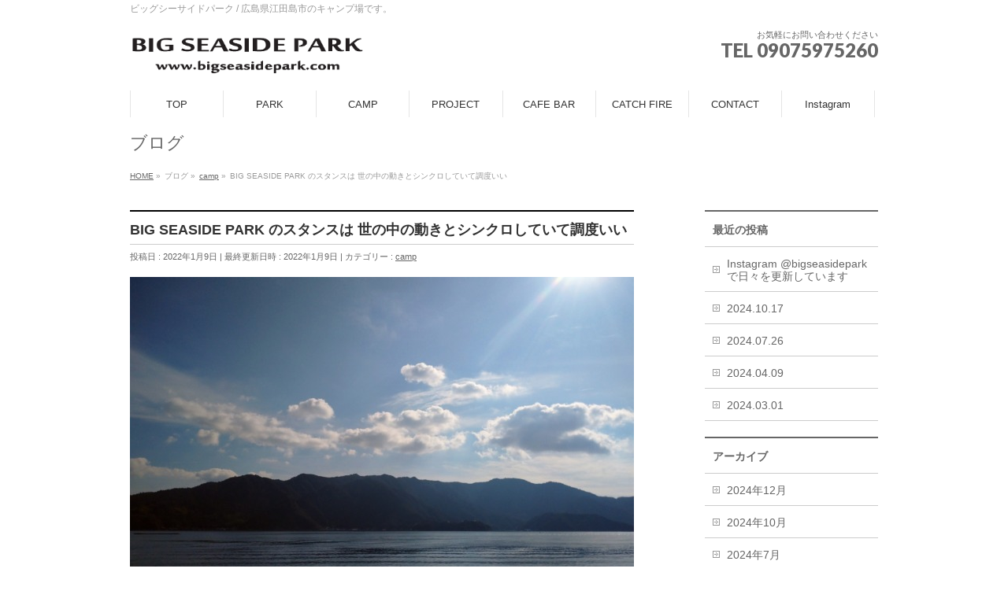

--- FILE ---
content_type: text/html; charset=UTF-8
request_url: https://www.bigseasidepark.com/2022/01/09/big-seaside-park-%E3%81%AE%E3%82%B9%E3%82%BF%E3%83%B3%E3%82%B9%E3%81%AF-%E4%B8%96%E3%81%AE%E4%B8%AD%E3%81%AE%E5%8B%95%E3%81%8D%E3%81%A8%E3%82%B7%E3%83%B3%E3%82%AF%E3%83%AD%E3%81%97%E3%81%A6%E3%81%84/
body_size: 15518
content:
<!DOCTYPE html>
<!--[if IE]>
<meta http-equiv="X-UA-Compatible" content="IE=Edge">
<![endif]-->
<html xmlns:fb="http://ogp.me/ns/fb#" lang="ja">
<head>
<meta charset="UTF-8" />
<link rel="start" href="https://www.bigseasidepark.com" title="HOME" />

<meta id="viewport" name="viewport" content="width=device-width, initial-scale=1">
<title>BIG SEASIDE PARK のスタンスは 世の中の動きとシンクロしていて調度いい | BIG SEASIDE PARK</title>
<!--[if lt IE 9]><script src="https://bigseasidepark.com/wp/wp-content/themes/biz-vektor/js/html5.js"></script><![endif]-->
<meta name='robots' content='max-image-preview:large' />
<link rel='dns-prefetch' href='//secure.gravatar.com' />
<link rel='dns-prefetch' href='//bigseasidepark.com' />
<link rel='dns-prefetch' href='//stats.wp.com' />
<link rel='dns-prefetch' href='//maxcdn.bootstrapcdn.com' />
<link rel='dns-prefetch' href='//fonts.googleapis.com' />
<link rel='dns-prefetch' href='//v0.wordpress.com' />
<link rel='dns-prefetch' href='//widgets.wp.com' />
<link rel="alternate" type="application/rss+xml" title="BIG SEASIDE PARK &raquo; フィード" href="https://www.bigseasidepark.com/feed/" />
<link rel="alternate" type="application/rss+xml" title="BIG SEASIDE PARK &raquo; コメントフィード" href="https://www.bigseasidepark.com/comments/feed/" />
<link rel="alternate" type="application/rss+xml" title="BIG SEASIDE PARK &raquo; BIG SEASIDE PARK のスタンスは 世の中の動きとシンクロしていて調度いい のコメントのフィード" href="https://www.bigseasidepark.com/2022/01/09/big-seaside-park-%e3%81%ae%e3%82%b9%e3%82%bf%e3%83%b3%e3%82%b9%e3%81%af-%e4%b8%96%e3%81%ae%e4%b8%ad%e3%81%ae%e5%8b%95%e3%81%8d%e3%81%a8%e3%82%b7%e3%83%b3%e3%82%af%e3%83%ad%e3%81%97%e3%81%a6%e3%81%84/feed/" />
<link rel="alternate" title="oEmbed (JSON)" type="application/json+oembed" href="https://www.bigseasidepark.com/wp-json/oembed/1.0/embed?url=https%3A%2F%2Fwww.bigseasidepark.com%2F2022%2F01%2F09%2Fbig-seaside-park-%25e3%2581%25ae%25e3%2582%25b9%25e3%2582%25bf%25e3%2583%25b3%25e3%2582%25b9%25e3%2581%25af-%25e4%25b8%2596%25e3%2581%25ae%25e4%25b8%25ad%25e3%2581%25ae%25e5%258b%2595%25e3%2581%258d%25e3%2581%25a8%25e3%2582%25b7%25e3%2583%25b3%25e3%2582%25af%25e3%2583%25ad%25e3%2581%2597%25e3%2581%25a6%25e3%2581%2584%2F" />
<link rel="alternate" title="oEmbed (XML)" type="text/xml+oembed" href="https://www.bigseasidepark.com/wp-json/oembed/1.0/embed?url=https%3A%2F%2Fwww.bigseasidepark.com%2F2022%2F01%2F09%2Fbig-seaside-park-%25e3%2581%25ae%25e3%2582%25b9%25e3%2582%25bf%25e3%2583%25b3%25e3%2582%25b9%25e3%2581%25af-%25e4%25b8%2596%25e3%2581%25ae%25e4%25b8%25ad%25e3%2581%25ae%25e5%258b%2595%25e3%2581%258d%25e3%2581%25a8%25e3%2582%25b7%25e3%2583%25b3%25e3%2582%25af%25e3%2583%25ad%25e3%2581%2597%25e3%2581%25a6%25e3%2581%2584%2F&#038;format=xml" />
<meta name="description" content="" />
<style type="text/css">.keyColorBG,.keyColorBGh:hover,.keyColor_bg,.keyColor_bg_hover:hover{background-color: #e90000;}.keyColorCl,.keyColorClh:hover,.keyColor_txt,.keyColor_txt_hover:hover{color: #e90000;}.keyColorBd,.keyColorBdh:hover,.keyColor_border,.keyColor_border_hover:hover{border-color: #e90000;}.color_keyBG,.color_keyBGh:hover,.color_key_bg,.color_key_bg_hover:hover{background-color: #e90000;}.color_keyCl,.color_keyClh:hover,.color_key_txt,.color_key_txt_hover:hover{color: #e90000;}.color_keyBd,.color_keyBdh:hover,.color_key_border,.color_key_border_hover:hover{border-color: #e90000;}</style>
<style id='wp-img-auto-sizes-contain-inline-css' type='text/css'>
img:is([sizes=auto i],[sizes^="auto," i]){contain-intrinsic-size:3000px 1500px}
/*# sourceURL=wp-img-auto-sizes-contain-inline-css */
</style>
<style id='wp-emoji-styles-inline-css' type='text/css'>

	img.wp-smiley, img.emoji {
		display: inline !important;
		border: none !important;
		box-shadow: none !important;
		height: 1em !important;
		width: 1em !important;
		margin: 0 0.07em !important;
		vertical-align: -0.1em !important;
		background: none !important;
		padding: 0 !important;
	}
/*# sourceURL=wp-emoji-styles-inline-css */
</style>
<style id='wp-block-library-inline-css' type='text/css'>
:root{--wp-block-synced-color:#7a00df;--wp-block-synced-color--rgb:122,0,223;--wp-bound-block-color:var(--wp-block-synced-color);--wp-editor-canvas-background:#ddd;--wp-admin-theme-color:#007cba;--wp-admin-theme-color--rgb:0,124,186;--wp-admin-theme-color-darker-10:#006ba1;--wp-admin-theme-color-darker-10--rgb:0,107,160.5;--wp-admin-theme-color-darker-20:#005a87;--wp-admin-theme-color-darker-20--rgb:0,90,135;--wp-admin-border-width-focus:2px}@media (min-resolution:192dpi){:root{--wp-admin-border-width-focus:1.5px}}.wp-element-button{cursor:pointer}:root .has-very-light-gray-background-color{background-color:#eee}:root .has-very-dark-gray-background-color{background-color:#313131}:root .has-very-light-gray-color{color:#eee}:root .has-very-dark-gray-color{color:#313131}:root .has-vivid-green-cyan-to-vivid-cyan-blue-gradient-background{background:linear-gradient(135deg,#00d084,#0693e3)}:root .has-purple-crush-gradient-background{background:linear-gradient(135deg,#34e2e4,#4721fb 50%,#ab1dfe)}:root .has-hazy-dawn-gradient-background{background:linear-gradient(135deg,#faaca8,#dad0ec)}:root .has-subdued-olive-gradient-background{background:linear-gradient(135deg,#fafae1,#67a671)}:root .has-atomic-cream-gradient-background{background:linear-gradient(135deg,#fdd79a,#004a59)}:root .has-nightshade-gradient-background{background:linear-gradient(135deg,#330968,#31cdcf)}:root .has-midnight-gradient-background{background:linear-gradient(135deg,#020381,#2874fc)}:root{--wp--preset--font-size--normal:16px;--wp--preset--font-size--huge:42px}.has-regular-font-size{font-size:1em}.has-larger-font-size{font-size:2.625em}.has-normal-font-size{font-size:var(--wp--preset--font-size--normal)}.has-huge-font-size{font-size:var(--wp--preset--font-size--huge)}.has-text-align-center{text-align:center}.has-text-align-left{text-align:left}.has-text-align-right{text-align:right}.has-fit-text{white-space:nowrap!important}#end-resizable-editor-section{display:none}.aligncenter{clear:both}.items-justified-left{justify-content:flex-start}.items-justified-center{justify-content:center}.items-justified-right{justify-content:flex-end}.items-justified-space-between{justify-content:space-between}.screen-reader-text{border:0;clip-path:inset(50%);height:1px;margin:-1px;overflow:hidden;padding:0;position:absolute;width:1px;word-wrap:normal!important}.screen-reader-text:focus{background-color:#ddd;clip-path:none;color:#444;display:block;font-size:1em;height:auto;left:5px;line-height:normal;padding:15px 23px 14px;text-decoration:none;top:5px;width:auto;z-index:100000}html :where(.has-border-color){border-style:solid}html :where([style*=border-top-color]){border-top-style:solid}html :where([style*=border-right-color]){border-right-style:solid}html :where([style*=border-bottom-color]){border-bottom-style:solid}html :where([style*=border-left-color]){border-left-style:solid}html :where([style*=border-width]){border-style:solid}html :where([style*=border-top-width]){border-top-style:solid}html :where([style*=border-right-width]){border-right-style:solid}html :where([style*=border-bottom-width]){border-bottom-style:solid}html :where([style*=border-left-width]){border-left-style:solid}html :where(img[class*=wp-image-]){height:auto;max-width:100%}:where(figure){margin:0 0 1em}html :where(.is-position-sticky){--wp-admin--admin-bar--position-offset:var(--wp-admin--admin-bar--height,0px)}@media screen and (max-width:600px){html :where(.is-position-sticky){--wp-admin--admin-bar--position-offset:0px}}
.has-text-align-justify{text-align:justify;}

/*# sourceURL=wp-block-library-inline-css */
</style><style id='wp-block-image-inline-css' type='text/css'>
.wp-block-image>a,.wp-block-image>figure>a{display:inline-block}.wp-block-image img{box-sizing:border-box;height:auto;max-width:100%;vertical-align:bottom}@media not (prefers-reduced-motion){.wp-block-image img.hide{visibility:hidden}.wp-block-image img.show{animation:show-content-image .4s}}.wp-block-image[style*=border-radius] img,.wp-block-image[style*=border-radius]>a{border-radius:inherit}.wp-block-image.has-custom-border img{box-sizing:border-box}.wp-block-image.aligncenter{text-align:center}.wp-block-image.alignfull>a,.wp-block-image.alignwide>a{width:100%}.wp-block-image.alignfull img,.wp-block-image.alignwide img{height:auto;width:100%}.wp-block-image .aligncenter,.wp-block-image .alignleft,.wp-block-image .alignright,.wp-block-image.aligncenter,.wp-block-image.alignleft,.wp-block-image.alignright{display:table}.wp-block-image .aligncenter>figcaption,.wp-block-image .alignleft>figcaption,.wp-block-image .alignright>figcaption,.wp-block-image.aligncenter>figcaption,.wp-block-image.alignleft>figcaption,.wp-block-image.alignright>figcaption{caption-side:bottom;display:table-caption}.wp-block-image .alignleft{float:left;margin:.5em 1em .5em 0}.wp-block-image .alignright{float:right;margin:.5em 0 .5em 1em}.wp-block-image .aligncenter{margin-left:auto;margin-right:auto}.wp-block-image :where(figcaption){margin-bottom:1em;margin-top:.5em}.wp-block-image.is-style-circle-mask img{border-radius:9999px}@supports ((-webkit-mask-image:none) or (mask-image:none)) or (-webkit-mask-image:none){.wp-block-image.is-style-circle-mask img{border-radius:0;-webkit-mask-image:url('data:image/svg+xml;utf8,<svg viewBox="0 0 100 100" xmlns="http://www.w3.org/2000/svg"><circle cx="50" cy="50" r="50"/></svg>');mask-image:url('data:image/svg+xml;utf8,<svg viewBox="0 0 100 100" xmlns="http://www.w3.org/2000/svg"><circle cx="50" cy="50" r="50"/></svg>');mask-mode:alpha;-webkit-mask-position:center;mask-position:center;-webkit-mask-repeat:no-repeat;mask-repeat:no-repeat;-webkit-mask-size:contain;mask-size:contain}}:root :where(.wp-block-image.is-style-rounded img,.wp-block-image .is-style-rounded img){border-radius:9999px}.wp-block-image figure{margin:0}.wp-lightbox-container{display:flex;flex-direction:column;position:relative}.wp-lightbox-container img{cursor:zoom-in}.wp-lightbox-container img:hover+button{opacity:1}.wp-lightbox-container button{align-items:center;backdrop-filter:blur(16px) saturate(180%);background-color:#5a5a5a40;border:none;border-radius:4px;cursor:zoom-in;display:flex;height:20px;justify-content:center;opacity:0;padding:0;position:absolute;right:16px;text-align:center;top:16px;width:20px;z-index:100}@media not (prefers-reduced-motion){.wp-lightbox-container button{transition:opacity .2s ease}}.wp-lightbox-container button:focus-visible{outline:3px auto #5a5a5a40;outline:3px auto -webkit-focus-ring-color;outline-offset:3px}.wp-lightbox-container button:hover{cursor:pointer;opacity:1}.wp-lightbox-container button:focus{opacity:1}.wp-lightbox-container button:focus,.wp-lightbox-container button:hover,.wp-lightbox-container button:not(:hover):not(:active):not(.has-background){background-color:#5a5a5a40;border:none}.wp-lightbox-overlay{box-sizing:border-box;cursor:zoom-out;height:100vh;left:0;overflow:hidden;position:fixed;top:0;visibility:hidden;width:100%;z-index:100000}.wp-lightbox-overlay .close-button{align-items:center;cursor:pointer;display:flex;justify-content:center;min-height:40px;min-width:40px;padding:0;position:absolute;right:calc(env(safe-area-inset-right) + 16px);top:calc(env(safe-area-inset-top) + 16px);z-index:5000000}.wp-lightbox-overlay .close-button:focus,.wp-lightbox-overlay .close-button:hover,.wp-lightbox-overlay .close-button:not(:hover):not(:active):not(.has-background){background:none;border:none}.wp-lightbox-overlay .lightbox-image-container{height:var(--wp--lightbox-container-height);left:50%;overflow:hidden;position:absolute;top:50%;transform:translate(-50%,-50%);transform-origin:top left;width:var(--wp--lightbox-container-width);z-index:9999999999}.wp-lightbox-overlay .wp-block-image{align-items:center;box-sizing:border-box;display:flex;height:100%;justify-content:center;margin:0;position:relative;transform-origin:0 0;width:100%;z-index:3000000}.wp-lightbox-overlay .wp-block-image img{height:var(--wp--lightbox-image-height);min-height:var(--wp--lightbox-image-height);min-width:var(--wp--lightbox-image-width);width:var(--wp--lightbox-image-width)}.wp-lightbox-overlay .wp-block-image figcaption{display:none}.wp-lightbox-overlay button{background:none;border:none}.wp-lightbox-overlay .scrim{background-color:#fff;height:100%;opacity:.9;position:absolute;width:100%;z-index:2000000}.wp-lightbox-overlay.active{visibility:visible}@media not (prefers-reduced-motion){.wp-lightbox-overlay.active{animation:turn-on-visibility .25s both}.wp-lightbox-overlay.active img{animation:turn-on-visibility .35s both}.wp-lightbox-overlay.show-closing-animation:not(.active){animation:turn-off-visibility .35s both}.wp-lightbox-overlay.show-closing-animation:not(.active) img{animation:turn-off-visibility .25s both}.wp-lightbox-overlay.zoom.active{animation:none;opacity:1;visibility:visible}.wp-lightbox-overlay.zoom.active .lightbox-image-container{animation:lightbox-zoom-in .4s}.wp-lightbox-overlay.zoom.active .lightbox-image-container img{animation:none}.wp-lightbox-overlay.zoom.active .scrim{animation:turn-on-visibility .4s forwards}.wp-lightbox-overlay.zoom.show-closing-animation:not(.active){animation:none}.wp-lightbox-overlay.zoom.show-closing-animation:not(.active) .lightbox-image-container{animation:lightbox-zoom-out .4s}.wp-lightbox-overlay.zoom.show-closing-animation:not(.active) .lightbox-image-container img{animation:none}.wp-lightbox-overlay.zoom.show-closing-animation:not(.active) .scrim{animation:turn-off-visibility .4s forwards}}@keyframes show-content-image{0%{visibility:hidden}99%{visibility:hidden}to{visibility:visible}}@keyframes turn-on-visibility{0%{opacity:0}to{opacity:1}}@keyframes turn-off-visibility{0%{opacity:1;visibility:visible}99%{opacity:0;visibility:visible}to{opacity:0;visibility:hidden}}@keyframes lightbox-zoom-in{0%{transform:translate(calc((-100vw + var(--wp--lightbox-scrollbar-width))/2 + var(--wp--lightbox-initial-left-position)),calc(-50vh + var(--wp--lightbox-initial-top-position))) scale(var(--wp--lightbox-scale))}to{transform:translate(-50%,-50%) scale(1)}}@keyframes lightbox-zoom-out{0%{transform:translate(-50%,-50%) scale(1);visibility:visible}99%{visibility:visible}to{transform:translate(calc((-100vw + var(--wp--lightbox-scrollbar-width))/2 + var(--wp--lightbox-initial-left-position)),calc(-50vh + var(--wp--lightbox-initial-top-position))) scale(var(--wp--lightbox-scale));visibility:hidden}}
/*# sourceURL=https://bigseasidepark.com/wp/wp-includes/blocks/image/style.min.css */
</style>
<style id='global-styles-inline-css' type='text/css'>
:root{--wp--preset--aspect-ratio--square: 1;--wp--preset--aspect-ratio--4-3: 4/3;--wp--preset--aspect-ratio--3-4: 3/4;--wp--preset--aspect-ratio--3-2: 3/2;--wp--preset--aspect-ratio--2-3: 2/3;--wp--preset--aspect-ratio--16-9: 16/9;--wp--preset--aspect-ratio--9-16: 9/16;--wp--preset--color--black: #000000;--wp--preset--color--cyan-bluish-gray: #abb8c3;--wp--preset--color--white: #ffffff;--wp--preset--color--pale-pink: #f78da7;--wp--preset--color--vivid-red: #cf2e2e;--wp--preset--color--luminous-vivid-orange: #ff6900;--wp--preset--color--luminous-vivid-amber: #fcb900;--wp--preset--color--light-green-cyan: #7bdcb5;--wp--preset--color--vivid-green-cyan: #00d084;--wp--preset--color--pale-cyan-blue: #8ed1fc;--wp--preset--color--vivid-cyan-blue: #0693e3;--wp--preset--color--vivid-purple: #9b51e0;--wp--preset--gradient--vivid-cyan-blue-to-vivid-purple: linear-gradient(135deg,rgb(6,147,227) 0%,rgb(155,81,224) 100%);--wp--preset--gradient--light-green-cyan-to-vivid-green-cyan: linear-gradient(135deg,rgb(122,220,180) 0%,rgb(0,208,130) 100%);--wp--preset--gradient--luminous-vivid-amber-to-luminous-vivid-orange: linear-gradient(135deg,rgb(252,185,0) 0%,rgb(255,105,0) 100%);--wp--preset--gradient--luminous-vivid-orange-to-vivid-red: linear-gradient(135deg,rgb(255,105,0) 0%,rgb(207,46,46) 100%);--wp--preset--gradient--very-light-gray-to-cyan-bluish-gray: linear-gradient(135deg,rgb(238,238,238) 0%,rgb(169,184,195) 100%);--wp--preset--gradient--cool-to-warm-spectrum: linear-gradient(135deg,rgb(74,234,220) 0%,rgb(151,120,209) 20%,rgb(207,42,186) 40%,rgb(238,44,130) 60%,rgb(251,105,98) 80%,rgb(254,248,76) 100%);--wp--preset--gradient--blush-light-purple: linear-gradient(135deg,rgb(255,206,236) 0%,rgb(152,150,240) 100%);--wp--preset--gradient--blush-bordeaux: linear-gradient(135deg,rgb(254,205,165) 0%,rgb(254,45,45) 50%,rgb(107,0,62) 100%);--wp--preset--gradient--luminous-dusk: linear-gradient(135deg,rgb(255,203,112) 0%,rgb(199,81,192) 50%,rgb(65,88,208) 100%);--wp--preset--gradient--pale-ocean: linear-gradient(135deg,rgb(255,245,203) 0%,rgb(182,227,212) 50%,rgb(51,167,181) 100%);--wp--preset--gradient--electric-grass: linear-gradient(135deg,rgb(202,248,128) 0%,rgb(113,206,126) 100%);--wp--preset--gradient--midnight: linear-gradient(135deg,rgb(2,3,129) 0%,rgb(40,116,252) 100%);--wp--preset--font-size--small: 13px;--wp--preset--font-size--medium: 20px;--wp--preset--font-size--large: 36px;--wp--preset--font-size--x-large: 42px;--wp--preset--spacing--20: 0.44rem;--wp--preset--spacing--30: 0.67rem;--wp--preset--spacing--40: 1rem;--wp--preset--spacing--50: 1.5rem;--wp--preset--spacing--60: 2.25rem;--wp--preset--spacing--70: 3.38rem;--wp--preset--spacing--80: 5.06rem;--wp--preset--shadow--natural: 6px 6px 9px rgba(0, 0, 0, 0.2);--wp--preset--shadow--deep: 12px 12px 50px rgba(0, 0, 0, 0.4);--wp--preset--shadow--sharp: 6px 6px 0px rgba(0, 0, 0, 0.2);--wp--preset--shadow--outlined: 6px 6px 0px -3px rgb(255, 255, 255), 6px 6px rgb(0, 0, 0);--wp--preset--shadow--crisp: 6px 6px 0px rgb(0, 0, 0);}:where(.is-layout-flex){gap: 0.5em;}:where(.is-layout-grid){gap: 0.5em;}body .is-layout-flex{display: flex;}.is-layout-flex{flex-wrap: wrap;align-items: center;}.is-layout-flex > :is(*, div){margin: 0;}body .is-layout-grid{display: grid;}.is-layout-grid > :is(*, div){margin: 0;}:where(.wp-block-columns.is-layout-flex){gap: 2em;}:where(.wp-block-columns.is-layout-grid){gap: 2em;}:where(.wp-block-post-template.is-layout-flex){gap: 1.25em;}:where(.wp-block-post-template.is-layout-grid){gap: 1.25em;}.has-black-color{color: var(--wp--preset--color--black) !important;}.has-cyan-bluish-gray-color{color: var(--wp--preset--color--cyan-bluish-gray) !important;}.has-white-color{color: var(--wp--preset--color--white) !important;}.has-pale-pink-color{color: var(--wp--preset--color--pale-pink) !important;}.has-vivid-red-color{color: var(--wp--preset--color--vivid-red) !important;}.has-luminous-vivid-orange-color{color: var(--wp--preset--color--luminous-vivid-orange) !important;}.has-luminous-vivid-amber-color{color: var(--wp--preset--color--luminous-vivid-amber) !important;}.has-light-green-cyan-color{color: var(--wp--preset--color--light-green-cyan) !important;}.has-vivid-green-cyan-color{color: var(--wp--preset--color--vivid-green-cyan) !important;}.has-pale-cyan-blue-color{color: var(--wp--preset--color--pale-cyan-blue) !important;}.has-vivid-cyan-blue-color{color: var(--wp--preset--color--vivid-cyan-blue) !important;}.has-vivid-purple-color{color: var(--wp--preset--color--vivid-purple) !important;}.has-black-background-color{background-color: var(--wp--preset--color--black) !important;}.has-cyan-bluish-gray-background-color{background-color: var(--wp--preset--color--cyan-bluish-gray) !important;}.has-white-background-color{background-color: var(--wp--preset--color--white) !important;}.has-pale-pink-background-color{background-color: var(--wp--preset--color--pale-pink) !important;}.has-vivid-red-background-color{background-color: var(--wp--preset--color--vivid-red) !important;}.has-luminous-vivid-orange-background-color{background-color: var(--wp--preset--color--luminous-vivid-orange) !important;}.has-luminous-vivid-amber-background-color{background-color: var(--wp--preset--color--luminous-vivid-amber) !important;}.has-light-green-cyan-background-color{background-color: var(--wp--preset--color--light-green-cyan) !important;}.has-vivid-green-cyan-background-color{background-color: var(--wp--preset--color--vivid-green-cyan) !important;}.has-pale-cyan-blue-background-color{background-color: var(--wp--preset--color--pale-cyan-blue) !important;}.has-vivid-cyan-blue-background-color{background-color: var(--wp--preset--color--vivid-cyan-blue) !important;}.has-vivid-purple-background-color{background-color: var(--wp--preset--color--vivid-purple) !important;}.has-black-border-color{border-color: var(--wp--preset--color--black) !important;}.has-cyan-bluish-gray-border-color{border-color: var(--wp--preset--color--cyan-bluish-gray) !important;}.has-white-border-color{border-color: var(--wp--preset--color--white) !important;}.has-pale-pink-border-color{border-color: var(--wp--preset--color--pale-pink) !important;}.has-vivid-red-border-color{border-color: var(--wp--preset--color--vivid-red) !important;}.has-luminous-vivid-orange-border-color{border-color: var(--wp--preset--color--luminous-vivid-orange) !important;}.has-luminous-vivid-amber-border-color{border-color: var(--wp--preset--color--luminous-vivid-amber) !important;}.has-light-green-cyan-border-color{border-color: var(--wp--preset--color--light-green-cyan) !important;}.has-vivid-green-cyan-border-color{border-color: var(--wp--preset--color--vivid-green-cyan) !important;}.has-pale-cyan-blue-border-color{border-color: var(--wp--preset--color--pale-cyan-blue) !important;}.has-vivid-cyan-blue-border-color{border-color: var(--wp--preset--color--vivid-cyan-blue) !important;}.has-vivid-purple-border-color{border-color: var(--wp--preset--color--vivid-purple) !important;}.has-vivid-cyan-blue-to-vivid-purple-gradient-background{background: var(--wp--preset--gradient--vivid-cyan-blue-to-vivid-purple) !important;}.has-light-green-cyan-to-vivid-green-cyan-gradient-background{background: var(--wp--preset--gradient--light-green-cyan-to-vivid-green-cyan) !important;}.has-luminous-vivid-amber-to-luminous-vivid-orange-gradient-background{background: var(--wp--preset--gradient--luminous-vivid-amber-to-luminous-vivid-orange) !important;}.has-luminous-vivid-orange-to-vivid-red-gradient-background{background: var(--wp--preset--gradient--luminous-vivid-orange-to-vivid-red) !important;}.has-very-light-gray-to-cyan-bluish-gray-gradient-background{background: var(--wp--preset--gradient--very-light-gray-to-cyan-bluish-gray) !important;}.has-cool-to-warm-spectrum-gradient-background{background: var(--wp--preset--gradient--cool-to-warm-spectrum) !important;}.has-blush-light-purple-gradient-background{background: var(--wp--preset--gradient--blush-light-purple) !important;}.has-blush-bordeaux-gradient-background{background: var(--wp--preset--gradient--blush-bordeaux) !important;}.has-luminous-dusk-gradient-background{background: var(--wp--preset--gradient--luminous-dusk) !important;}.has-pale-ocean-gradient-background{background: var(--wp--preset--gradient--pale-ocean) !important;}.has-electric-grass-gradient-background{background: var(--wp--preset--gradient--electric-grass) !important;}.has-midnight-gradient-background{background: var(--wp--preset--gradient--midnight) !important;}.has-small-font-size{font-size: var(--wp--preset--font-size--small) !important;}.has-medium-font-size{font-size: var(--wp--preset--font-size--medium) !important;}.has-large-font-size{font-size: var(--wp--preset--font-size--large) !important;}.has-x-large-font-size{font-size: var(--wp--preset--font-size--x-large) !important;}
/*# sourceURL=global-styles-inline-css */
</style>

<style id='classic-theme-styles-inline-css' type='text/css'>
/*! This file is auto-generated */
.wp-block-button__link{color:#fff;background-color:#32373c;border-radius:9999px;box-shadow:none;text-decoration:none;padding:calc(.667em + 2px) calc(1.333em + 2px);font-size:1.125em}.wp-block-file__button{background:#32373c;color:#fff;text-decoration:none}
/*# sourceURL=/wp-includes/css/classic-themes.min.css */
</style>
<link rel='stylesheet' id='Biz_Vektor_common_style-css' href='https://bigseasidepark.com/wp/wp-content/themes/biz-vektor/css/bizvektor_common_min.css?ver=1.9.14' type='text/css' media='all' />
<link rel='stylesheet' id='Biz_Vektor_Design_style-css' href='https://bigseasidepark.com/wp/wp-content/themes/biz-vektor/design_skins/plain/plain.css?ver=1.9.14' type='text/css' media='all' />
<link rel='stylesheet' id='Biz_Vektor_plugin_sns_style-css' href='https://bigseasidepark.com/wp/wp-content/themes/biz-vektor/plugins/sns/style_bizvektor_sns.css?ver=6.9' type='text/css' media='all' />
<link rel='stylesheet' id='Biz_Vektor_add_font_awesome-css' href='//maxcdn.bootstrapcdn.com/font-awesome/4.3.0/css/font-awesome.min.css?ver=6.9' type='text/css' media='all' />
<link rel='stylesheet' id='Biz_Vektor_add_web_fonts-css' href='//fonts.googleapis.com/css?family=Droid+Sans%3A700%7CLato%3A900%7CAnton&#038;ver=6.9' type='text/css' media='all' />
<link rel='stylesheet' id='open-sans-css' href='https://fonts.googleapis.com/css?family=Open+Sans%3A300italic%2C400italic%2C600italic%2C300%2C400%2C600&#038;subset=latin%2Clatin-ext&#038;display=fallback&#038;ver=6.9' type='text/css' media='all' />
<link rel='stylesheet' id='social-logos-css' href='https://bigseasidepark.com/wp/wp-content/plugins/jetpack/_inc/social-logos/social-logos.min.css?ver=12.2.2' type='text/css' media='all' />
<link rel='stylesheet' id='jetpack_css-css' href='https://bigseasidepark.com/wp/wp-content/plugins/jetpack/css/jetpack.css?ver=12.2.2' type='text/css' media='all' />
<link rel="https://api.w.org/" href="https://www.bigseasidepark.com/wp-json/" /><link rel="alternate" title="JSON" type="application/json" href="https://www.bigseasidepark.com/wp-json/wp/v2/posts/6254" /><link rel="EditURI" type="application/rsd+xml" title="RSD" href="https://bigseasidepark.com/wp/xmlrpc.php?rsd" />
<link rel="canonical" href="https://www.bigseasidepark.com/2022/01/09/big-seaside-park-%e3%81%ae%e3%82%b9%e3%82%bf%e3%83%b3%e3%82%b9%e3%81%af-%e4%b8%96%e3%81%ae%e4%b8%ad%e3%81%ae%e5%8b%95%e3%81%8d%e3%81%a8%e3%82%b7%e3%83%b3%e3%82%af%e3%83%ad%e3%81%97%e3%81%a6%e3%81%84/" />
<link rel='shortlink' href='https://wp.me/p9bUsN-1CS' />
	<style>img#wpstats{display:none}</style>
		<!-- [ BizVektor OGP ] -->
<meta property="og:site_name" content="BIG SEASIDE PARK" />
<meta property="og:url" content="https://www.bigseasidepark.com/2022/01/09/big-seaside-park-%e3%81%ae%e3%82%b9%e3%82%bf%e3%83%b3%e3%82%b9%e3%81%af-%e4%b8%96%e3%81%ae%e4%b8%ad%e3%81%ae%e5%8b%95%e3%81%8d%e3%81%a8%e3%82%b7%e3%83%b3%e3%82%af%e3%83%ad%e3%81%97%e3%81%a6%e3%81%84/" />
<meta property="fb:app_id" content="" />
<meta property="og:type" content="article" />
<meta property="og:title" content="BIG SEASIDE PARK のスタンスは 世の中の動きとシンクロしていて調度いい | BIG SEASIDE PARK" />
<meta property="og:description" content="      " />
<!-- [ /BizVektor OGP ] -->
<!--[if lte IE 8]>
<link rel="stylesheet" type="text/css" media="all" href="https://bigseasidepark.com/wp/wp-content/themes/biz-vektor/design_skins/plain/plain_oldie.css" />
<![endif]-->
<link rel="pingback" href="https://bigseasidepark.com/wp/xmlrpc.php" />
<style type="text/css" id="custom-background-css">
body.custom-background { background-color: #ffffff; }
</style>
	
<!-- Jetpack Open Graph Tags -->
<meta property="og:type" content="article" />
<meta property="og:title" content="BIG SEASIDE PARK のスタンスは 世の中の動きとシンクロしていて調度いい" />
<meta property="og:url" content="https://www.bigseasidepark.com/2022/01/09/big-seaside-park-%e3%81%ae%e3%82%b9%e3%82%bf%e3%83%b3%e3%82%b9%e3%81%af-%e4%b8%96%e3%81%ae%e4%b8%ad%e3%81%ae%e5%8b%95%e3%81%8d%e3%81%a8%e3%82%b7%e3%83%b3%e3%82%af%e3%83%ad%e3%81%97%e3%81%a6%e3%81%84/" />
<meta property="og:description" content="詳しくは投稿をご覧ください。" />
<meta property="article:published_time" content="2022-01-09T10:25:07+00:00" />
<meta property="article:modified_time" content="2022-01-09T10:25:07+00:00" />
<meta property="og:site_name" content="BIG SEASIDE PARK" />
<meta property="og:image" content="https://bigseasidepark.com/wp/wp-content/uploads/2022/01/20220109_192140.jpg" />
<meta property="og:image:width" content="640" />
<meta property="og:image:height" content="480" />
<meta property="og:image:alt" content="" />
<meta property="og:locale" content="ja_JP" />
<meta name="twitter:creator" content="@bigseasidepark" />
<meta name="twitter:text:title" content="BIG SEASIDE PARK のスタンスは 世の中の動きとシンクロしていて調度いい" />
<meta name="twitter:image" content="https://bigseasidepark.com/wp/wp-content/uploads/2022/01/20220109_192140.jpg?w=640" />
<meta name="twitter:card" content="summary_large_image" />
<meta name="twitter:description" content="@bigseasidepark の投稿。" />

<!-- End Jetpack Open Graph Tags -->
<style type="text/css">
/*-------------------------------------------*/
/*	menu divide
/*-------------------------------------------*/
@media (min-width: 970px) {
#gMenu.itemClose .menu, #gMenu.itemOpen .menu { display: -webkit-flex; display: flex; }
#gMenu .menu > li { width:100%; }
}
</style>
<style type="text/css">
/*-------------------------------------------*/
/*	font
/*-------------------------------------------*/
h1,h2,h3,h4,h4,h5,h6,#header #site-title,#pageTitBnr #pageTitInner #pageTit,#content .leadTxt,#sideTower .localHead {font-family: "ヒラギノ角ゴ Pro W3","Hiragino Kaku Gothic Pro","メイリオ",Meiryo,Osaka,"ＭＳ Ｐゴシック","MS PGothic",sans-serif; }
#pageTitBnr #pageTitInner #pageTit { font-weight:lighter; }
#gMenu .menu li a strong {font-family: "ヒラギノ角ゴ Pro W3","Hiragino Kaku Gothic Pro","メイリオ",Meiryo,Osaka,"ＭＳ Ｐゴシック","MS PGothic",sans-serif; }
</style>
<link rel="stylesheet" href="https://bigseasidepark.com/wp/wp-content/themes/biz-vektor/style.css" type="text/css" media="all" />
</head>

<body class="wp-singular post-template-default single single-post postid-6254 single-format-standard custom-background wp-theme-biz-vektor two-column right-sidebar">

<div id="fb-root"></div>

<div id="wrap">

<!--[if lte IE 8]>
<div id="eradi_ie_box">
<div class="alert_title">ご利用の <span style="font-weight: bold;">Internet Exproler</span> は古すぎます。</div>
<p>あなたがご利用の Internet Explorer はすでにサポートが終了しているため、正しい表示・動作を保証しておりません。<br />
古い Internet Exproler はセキュリティーの観点からも、<a href="https://www.microsoft.com/ja-jp/windows/lifecycle/iesupport/" target="_blank" >新しいブラウザに移行する事が強く推奨されています。</a><br />
<a href="http://windows.microsoft.com/ja-jp/internet-explorer/" target="_blank" >最新のInternet Exproler</a> や <a href="https://www.microsoft.com/ja-jp/windows/microsoft-edge" target="_blank" >Edge</a> を利用するか、<a href="https://www.google.co.jp/chrome/browser/index.html" target="_blank">Chrome</a> や <a href="https://www.mozilla.org/ja/firefox/new/" target="_blank">Firefox</a> など、より早くて快適なブラウザをご利用ください。</p>
</div>
<![endif]-->

<!-- [ #headerTop ] -->
<div id="headerTop">
<div class="innerBox">
<div id="site-description">ビッグシーサイドパーク / 広島県江田島市のキャンプ場です。</div>
</div>
</div><!-- [ /#headerTop ] -->

<!-- [ #header ] -->
<div id="header">
<div id="headerInner" class="innerBox">
<!-- [ #headLogo ] -->
<div id="site-title">
<a href="https://www.bigseasidepark.com/" title="BIG SEASIDE PARK" rel="home">
<img src="http://www.bigseasidepark.com/wp/wp-content/uploads/2017/09/logo-1-e1505626972115.png" alt="BIG SEASIDE PARK" /></a>
</div>
<!-- [ /#headLogo ] -->

<!-- [ #headContact ] -->
<div id="headContact" class="itemClose" onclick="showHide('headContact');"><div id="headContactInner">
<div id="headContactTxt">お気軽にお問い合わせください</div>
<div id="headContactTel">TEL 09075975260</div>
</div></div><!-- [ /#headContact ] -->

</div>
<!-- #headerInner -->
</div>
<!-- [ /#header ] -->


<!-- [ #gMenu ] -->
<div id="gMenu" class="itemClose">
<div id="gMenuInner" class="innerBox">
<h3 class="assistive-text" onclick="showHide('gMenu');"><span>MENU</span></h3>
<div class="skip-link screen-reader-text">
	<a href="#content" title="メニューを飛ばす">メニューを飛ばす</a>
</div>
<div class="menu-big-seaside-park-container"><ul id="menu-big-seaside-park" class="menu"><li id="menu-item-22" class="menu-item menu-item-type-post_type menu-item-object-page menu-item-home"><a href="https://www.bigseasidepark.com/"><strong>TOP</strong></a></li>
<li id="menu-item-48" class="menu-item menu-item-type-post_type menu-item-object-page"><a href="https://www.bigseasidepark.com/park/"><strong>PARK</strong></a></li>
<li id="menu-item-47" class="menu-item menu-item-type-post_type menu-item-object-page"><a href="https://www.bigseasidepark.com/camp/"><strong>CAMP</strong></a></li>
<li id="menu-item-4081" class="menu-item menu-item-type-post_type menu-item-object-page"><a href="https://www.bigseasidepark.com/colonyproject/"><strong>PROJECT</strong></a></li>
<li id="menu-item-45" class="menu-item menu-item-type-post_type menu-item-object-page"><a href="https://www.bigseasidepark.com/cafebar/"><strong>CAFE BAR</strong></a></li>
<li id="menu-item-2214" class="menu-item menu-item-type-post_type menu-item-object-page"><a href="https://www.bigseasidepark.com/catchfire/"><strong>CATCH FIRE</strong></a></li>
<li id="menu-item-44" class="menu-item menu-item-type-post_type menu-item-object-page"><a href="https://www.bigseasidepark.com/contact/"><strong>CONTACT</strong></a></li>
<li id="menu-item-50" class="menu-item menu-item-type-custom menu-item-object-custom"><a href="https://www.instagram.com/bigseasidepark/"><strong>Instagram</strong></a></li>
</ul></div>
</div><!-- [ /#gMenuInner ] -->
</div>
<!-- [ /#gMenu ] -->


<div id="pageTitBnr">
<div class="innerBox">
<div id="pageTitInner">
<div id="pageTit">
ブログ</div>
</div><!-- [ /#pageTitInner ] -->
</div>
</div><!-- [ /#pageTitBnr ] -->
<!-- [ #panList ] -->
<div id="panList">
<div id="panListInner" class="innerBox">
<ul><li id="panHome"><a href="https://www.bigseasidepark.com"><span>HOME</span></a> &raquo; </li><li itemscope itemtype="http://data-vocabulary.org/Breadcrumb"><span itemprop="title">ブログ</span> &raquo; </li><li itemscope itemtype="http://data-vocabulary.org/Breadcrumb"><a href="https://www.bigseasidepark.com/category/camp/" itemprop="url"><span itemprop="title">camp</span></a> &raquo; </li><li><span>BIG SEASIDE PARK のスタンスは 世の中の動きとシンクロしていて調度いい</span></li></ul></div>
</div>
<!-- [ /#panList ] -->

<div id="main">
<!-- [ #container ] -->
<div id="container" class="innerBox">
	<!-- [ #content ] -->
	<div id="content" class="content">

<!-- [ #post- ] -->
<div id="post-6254" class="post-6254 post type-post status-publish format-standard hentry category-camp">
		<h1 class="entryPostTitle entry-title">BIG SEASIDE PARK のスタンスは 世の中の動きとシンクロしていて調度いい</h1>
	<div class="entry-meta">
<span class="published">投稿日 : 2022年1月9日</span>
<span class="updated entry-meta-items">最終更新日時 : 2022年1月9日</span>
<span class="vcard author entry-meta-items">投稿者 : <span class="fn">yoji dekai</span></span>
<span class="tags entry-meta-items">カテゴリー :  <a href="https://www.bigseasidepark.com/category/camp/" rel="tag">camp</a></span>
</div>
<!-- .entry-meta -->	<div class="entry-content post-content">
		
<figure class="wp-block-image size-large"><img fetchpriority="high" decoding="async" width="640" height="480" src="https://www.bigseasidepark.com/wp/wp-content/uploads/2022/01/20220109_192140.jpg" alt="" class="wp-image-6252" srcset="https://bigseasidepark.com/wp/wp-content/uploads/2022/01/20220109_192140.jpg 640w, https://bigseasidepark.com/wp/wp-content/uploads/2022/01/20220109_192140-300x225.jpg 300w" sizes="(max-width: 640px) 100vw, 640px" /></figure>



<figure class="wp-block-image"><img decoding="async" width="640" height="480" src="https://www.bigseasidepark.com/wp/wp-content/uploads/2022/01/DSC_4179.jpg" alt="" class="wp-image-6253" srcset="https://bigseasidepark.com/wp/wp-content/uploads/2022/01/DSC_4179.jpg 640w, https://bigseasidepark.com/wp/wp-content/uploads/2022/01/DSC_4179-300x225.jpg 300w" sizes="(max-width: 640px) 100vw, 640px" /></figure>
<div class="sharedaddy sd-sharing-enabled"><div class="robots-nocontent sd-block sd-social sd-social-official sd-sharing"><h3 class="sd-title">共有:</h3><div class="sd-content"><ul><li class="share-facebook"><div class="fb-share-button" data-href="https://www.bigseasidepark.com/2022/01/09/big-seaside-park-%e3%81%ae%e3%82%b9%e3%82%bf%e3%83%b3%e3%82%b9%e3%81%af-%e4%b8%96%e3%81%ae%e4%b8%ad%e3%81%ae%e5%8b%95%e3%81%8d%e3%81%a8%e3%82%b7%e3%83%b3%e3%82%af%e3%83%ad%e3%81%97%e3%81%a6%e3%81%84/" data-layout="button_count"></div></li><li class="share-linkedin"><div class="linkedin_button"><script type="in/share" data-url="https://www.bigseasidepark.com/2022/01/09/big-seaside-park-%e3%81%ae%e3%82%b9%e3%82%bf%e3%83%b3%e3%82%b9%e3%81%af-%e4%b8%96%e3%81%ae%e4%b8%ad%e3%81%ae%e5%8b%95%e3%81%8d%e3%81%a8%e3%82%b7%e3%83%b3%e3%82%af%e3%83%ad%e3%81%97%e3%81%a6%e3%81%84/" data-counter="right"></script></div></li><li class="share-twitter"><a href="https://twitter.com/share" class="twitter-share-button" data-url="https://www.bigseasidepark.com/2022/01/09/big-seaside-park-%e3%81%ae%e3%82%b9%e3%82%bf%e3%83%b3%e3%82%b9%e3%81%af-%e4%b8%96%e3%81%ae%e4%b8%ad%e3%81%ae%e5%8b%95%e3%81%8d%e3%81%a8%e3%82%b7%e3%83%b3%e3%82%af%e3%83%ad%e3%81%97%e3%81%a6%e3%81%84/" data-text="BIG SEASIDE PARK のスタンスは 世の中の動きとシンクロしていて調度いい" data-via="bigseasidepark" >Tweet</a></li><li class="share-tumblr"><a class="tumblr-share-button" target="_blank" href="https://www.tumblr.com/share" data-title="BIG SEASIDE PARK のスタンスは 世の中の動きとシンクロしていて調度いい" data-content="https://www.bigseasidepark.com/2022/01/09/big-seaside-park-%e3%81%ae%e3%82%b9%e3%82%bf%e3%83%b3%e3%82%b9%e3%81%af-%e4%b8%96%e3%81%ae%e4%b8%ad%e3%81%ae%e5%8b%95%e3%81%8d%e3%81%a8%e3%82%b7%e3%83%b3%e3%82%af%e3%83%ad%e3%81%97%e3%81%a6%e3%81%84/" title="Tumblr で共有">Tumblr で共有</a></li><li class="share-end"></li></ul></div></div></div>		
		<div class="entry-utility">
					</div>
		<!-- .entry-utility -->
	</div><!-- .entry-content -->



<div id="nav-below" class="navigation">
	<div class="nav-previous"><a href="https://www.bigseasidepark.com/2022/01/07/%e5%b9%b3%e6%97%a5%e3%82%ad%e3%83%a3%e3%83%b3%e3%83%97-39/" rel="prev"><span class="meta-nav">&larr;</span> 平日キャンプ</a></div>
	<div class="nav-next"><a href="https://www.bigseasidepark.com/2022/01/15/%e5%b9%b3%e6%97%a5%e3%82%ad%e3%83%a3%e3%83%b3%e3%83%97%e7%8f%be%e5%9c%a8-%e5%b9%b3%e6%97%a5%e3%81%ae%e5%8f%97%e3%81%91%e5%85%a5%e3%82%8c%e3%81%af%e3%83%aa%e3%83%94%e3%83%bc%e3%82%bf%e3%83%bc%e3%81%ae/" rel="next">平日キャンプ<br>現在 平日の受け入れはリピーターのみの対応とさせて頂いています <span class="meta-nav">&rarr;</span></a></div>
</div><!-- #nav-below -->
</div>
<!-- [ /#post- ] -->


<div id="comments">




	<div id="respond" class="comment-respond">
		<h3 id="reply-title" class="comment-reply-title">コメントを残す <small><a rel="nofollow" id="cancel-comment-reply-link" href="/2022/01/09/big-seaside-park-%E3%81%AE%E3%82%B9%E3%82%BF%E3%83%B3%E3%82%B9%E3%81%AF-%E4%B8%96%E3%81%AE%E4%B8%AD%E3%81%AE%E5%8B%95%E3%81%8D%E3%81%A8%E3%82%B7%E3%83%B3%E3%82%AF%E3%83%AD%E3%81%97%E3%81%A6%E3%81%84/#respond" style="display:none;">コメントをキャンセル</a></small></h3><form action="https://bigseasidepark.com/wp/wp-comments-post.php" method="post" id="commentform" class="comment-form"><p class="comment-notes"><span id="email-notes">メールアドレスが公開されることはありません。</span> <span class="required-field-message"><span class="required">※</span> が付いている欄は必須項目です</span></p><p class="comment-form-comment"><label for="comment">コメント <span class="required">※</span></label> <textarea id="comment" name="comment" cols="45" rows="8" maxlength="65525" required="required"></textarea></p><p class="comment-form-author"><label for="author">名前 <span class="required">※</span></label> <input id="author" name="author" type="text" value="" size="30" maxlength="245" autocomplete="name" required="required" /></p>
<p class="comment-form-email"><label for="email">メール <span class="required">※</span></label> <input id="email" name="email" type="text" value="" size="30" maxlength="100" aria-describedby="email-notes" autocomplete="email" required="required" /></p>
<p class="comment-form-url"><label for="url">サイト</label> <input id="url" name="url" type="text" value="" size="30" maxlength="200" autocomplete="url" /></p>
<p class="comment-form-cookies-consent"><input id="wp-comment-cookies-consent" name="wp-comment-cookies-consent" type="checkbox" value="yes" /> <label for="wp-comment-cookies-consent">次回のコメントで使用するためブラウザーに自分の名前、メールアドレス、サイトを保存する。</label></p>
<p class="comment-subscription-form"><input type="checkbox" name="subscribe_comments" id="subscribe_comments" value="subscribe" style="width: auto; -moz-appearance: checkbox; -webkit-appearance: checkbox;" /> <label class="subscribe-label" id="subscribe-label" for="subscribe_comments">新しいコメントをメールで通知</label></p><p class="comment-subscription-form"><input type="checkbox" name="subscribe_blog" id="subscribe_blog" value="subscribe" style="width: auto; -moz-appearance: checkbox; -webkit-appearance: checkbox;" /> <label class="subscribe-label" id="subscribe-blog-label" for="subscribe_blog">新しい投稿をメールで受け取る</label></p><p class="form-submit"><input name="submit" type="submit" id="submit" class="submit" value="コメントを送信" /> <input type='hidden' name='comment_post_ID' value='6254' id='comment_post_ID' />
<input type='hidden' name='comment_parent' id='comment_parent' value='0' />
</p></form>	</div><!-- #respond -->
	
</div><!-- #comments -->



</div>
<!-- [ /#content ] -->

<!-- [ #sideTower ] -->
<div id="sideTower" class="sideTower">

		<div class="sideWidget widget widget_recent_entries" id="recent-posts-2">
		<h3 class="localHead">最近の投稿</h3>
		<ul>
											<li>
					<a href="https://www.bigseasidepark.com/2024/12/15/instagram-bigseasidepark-%e3%81%a7%e6%97%a5%e3%80%85%e3%82%92%e6%9b%b4%e6%96%b0%e3%81%97%e3%81%a6%e3%81%84%e3%81%be%e3%81%99/">Instagram  @bigseasidepark で日々を更新しています</a>
									</li>
											<li>
					<a href="https://www.bigseasidepark.com/2024/10/17/2024-10-17/">2024.10.17</a>
									</li>
											<li>
					<a href="https://www.bigseasidepark.com/2024/07/26/2024-07-26/">2024.07.26</a>
									</li>
											<li>
					<a href="https://www.bigseasidepark.com/2024/04/09/2024-04-09/">2024.04.09</a>
									</li>
											<li>
					<a href="https://www.bigseasidepark.com/2024/03/01/2024-03-01/">2024.03.01</a>
									</li>
					</ul>

		</div><div class="sideWidget widget widget_archive" id="archives-2"><h3 class="localHead">アーカイブ</h3>
			<ul>
					<li><a href='https://www.bigseasidepark.com/2024/12/?post_type=post'>2024年12月</a></li>
	<li><a href='https://www.bigseasidepark.com/2024/10/?post_type=post'>2024年10月</a></li>
	<li><a href='https://www.bigseasidepark.com/2024/07/?post_type=post'>2024年7月</a></li>
	<li><a href='https://www.bigseasidepark.com/2024/04/?post_type=post'>2024年4月</a></li>
	<li><a href='https://www.bigseasidepark.com/2024/03/?post_type=post'>2024年3月</a></li>
	<li><a href='https://www.bigseasidepark.com/2024/01/?post_type=post'>2024年1月</a></li>
	<li><a href='https://www.bigseasidepark.com/2023/12/?post_type=post'>2023年12月</a></li>
	<li><a href='https://www.bigseasidepark.com/2023/11/?post_type=post'>2023年11月</a></li>
	<li><a href='https://www.bigseasidepark.com/2023/10/?post_type=post'>2023年10月</a></li>
	<li><a href='https://www.bigseasidepark.com/2023/09/?post_type=post'>2023年9月</a></li>
	<li><a href='https://www.bigseasidepark.com/2023/08/?post_type=post'>2023年8月</a></li>
	<li><a href='https://www.bigseasidepark.com/2023/07/?post_type=post'>2023年7月</a></li>
	<li><a href='https://www.bigseasidepark.com/2023/06/?post_type=post'>2023年6月</a></li>
	<li><a href='https://www.bigseasidepark.com/2023/05/?post_type=post'>2023年5月</a></li>
	<li><a href='https://www.bigseasidepark.com/2023/04/?post_type=post'>2023年4月</a></li>
	<li><a href='https://www.bigseasidepark.com/2023/03/?post_type=post'>2023年3月</a></li>
	<li><a href='https://www.bigseasidepark.com/2023/02/?post_type=post'>2023年2月</a></li>
	<li><a href='https://www.bigseasidepark.com/2023/01/?post_type=post'>2023年1月</a></li>
	<li><a href='https://www.bigseasidepark.com/2022/12/?post_type=post'>2022年12月</a></li>
	<li><a href='https://www.bigseasidepark.com/2022/11/?post_type=post'>2022年11月</a></li>
	<li><a href='https://www.bigseasidepark.com/2022/10/?post_type=post'>2022年10月</a></li>
	<li><a href='https://www.bigseasidepark.com/2022/09/?post_type=post'>2022年9月</a></li>
	<li><a href='https://www.bigseasidepark.com/2022/08/?post_type=post'>2022年8月</a></li>
	<li><a href='https://www.bigseasidepark.com/2022/07/?post_type=post'>2022年7月</a></li>
	<li><a href='https://www.bigseasidepark.com/2022/06/?post_type=post'>2022年6月</a></li>
	<li><a href='https://www.bigseasidepark.com/2022/05/?post_type=post'>2022年5月</a></li>
	<li><a href='https://www.bigseasidepark.com/2022/04/?post_type=post'>2022年4月</a></li>
	<li><a href='https://www.bigseasidepark.com/2022/03/?post_type=post'>2022年3月</a></li>
	<li><a href='https://www.bigseasidepark.com/2022/02/?post_type=post'>2022年2月</a></li>
	<li><a href='https://www.bigseasidepark.com/2022/01/?post_type=post'>2022年1月</a></li>
	<li><a href='https://www.bigseasidepark.com/2021/12/?post_type=post'>2021年12月</a></li>
	<li><a href='https://www.bigseasidepark.com/2021/11/?post_type=post'>2021年11月</a></li>
	<li><a href='https://www.bigseasidepark.com/2021/10/?post_type=post'>2021年10月</a></li>
	<li><a href='https://www.bigseasidepark.com/2021/09/?post_type=post'>2021年9月</a></li>
	<li><a href='https://www.bigseasidepark.com/2021/08/?post_type=post'>2021年8月</a></li>
	<li><a href='https://www.bigseasidepark.com/2021/07/?post_type=post'>2021年7月</a></li>
	<li><a href='https://www.bigseasidepark.com/2021/06/?post_type=post'>2021年6月</a></li>
	<li><a href='https://www.bigseasidepark.com/2021/05/?post_type=post'>2021年5月</a></li>
	<li><a href='https://www.bigseasidepark.com/2021/04/?post_type=post'>2021年4月</a></li>
	<li><a href='https://www.bigseasidepark.com/2021/03/?post_type=post'>2021年3月</a></li>
	<li><a href='https://www.bigseasidepark.com/2021/02/?post_type=post'>2021年2月</a></li>
	<li><a href='https://www.bigseasidepark.com/2021/01/?post_type=post'>2021年1月</a></li>
	<li><a href='https://www.bigseasidepark.com/2020/12/?post_type=post'>2020年12月</a></li>
	<li><a href='https://www.bigseasidepark.com/2020/11/?post_type=post'>2020年11月</a></li>
	<li><a href='https://www.bigseasidepark.com/2020/10/?post_type=post'>2020年10月</a></li>
	<li><a href='https://www.bigseasidepark.com/2020/09/?post_type=post'>2020年9月</a></li>
	<li><a href='https://www.bigseasidepark.com/2020/08/?post_type=post'>2020年8月</a></li>
	<li><a href='https://www.bigseasidepark.com/2020/07/?post_type=post'>2020年7月</a></li>
	<li><a href='https://www.bigseasidepark.com/2020/06/?post_type=post'>2020年6月</a></li>
	<li><a href='https://www.bigseasidepark.com/2020/05/?post_type=post'>2020年5月</a></li>
	<li><a href='https://www.bigseasidepark.com/2020/04/?post_type=post'>2020年4月</a></li>
	<li><a href='https://www.bigseasidepark.com/2020/03/?post_type=post'>2020年3月</a></li>
	<li><a href='https://www.bigseasidepark.com/2020/02/?post_type=post'>2020年2月</a></li>
	<li><a href='https://www.bigseasidepark.com/2020/01/?post_type=post'>2020年1月</a></li>
	<li><a href='https://www.bigseasidepark.com/2019/12/?post_type=post'>2019年12月</a></li>
	<li><a href='https://www.bigseasidepark.com/2019/11/?post_type=post'>2019年11月</a></li>
	<li><a href='https://www.bigseasidepark.com/2019/10/?post_type=post'>2019年10月</a></li>
	<li><a href='https://www.bigseasidepark.com/2019/09/?post_type=post'>2019年9月</a></li>
	<li><a href='https://www.bigseasidepark.com/2019/08/?post_type=post'>2019年8月</a></li>
	<li><a href='https://www.bigseasidepark.com/2019/07/?post_type=post'>2019年7月</a></li>
	<li><a href='https://www.bigseasidepark.com/2019/06/?post_type=post'>2019年6月</a></li>
	<li><a href='https://www.bigseasidepark.com/2019/05/?post_type=post'>2019年5月</a></li>
	<li><a href='https://www.bigseasidepark.com/2019/04/?post_type=post'>2019年4月</a></li>
	<li><a href='https://www.bigseasidepark.com/2019/03/?post_type=post'>2019年3月</a></li>
	<li><a href='https://www.bigseasidepark.com/2019/02/?post_type=post'>2019年2月</a></li>
	<li><a href='https://www.bigseasidepark.com/2019/01/?post_type=post'>2019年1月</a></li>
	<li><a href='https://www.bigseasidepark.com/2018/12/?post_type=post'>2018年12月</a></li>
	<li><a href='https://www.bigseasidepark.com/2018/11/?post_type=post'>2018年11月</a></li>
	<li><a href='https://www.bigseasidepark.com/2018/10/?post_type=post'>2018年10月</a></li>
	<li><a href='https://www.bigseasidepark.com/2018/09/?post_type=post'>2018年9月</a></li>
	<li><a href='https://www.bigseasidepark.com/2018/08/?post_type=post'>2018年8月</a></li>
	<li><a href='https://www.bigseasidepark.com/2018/07/?post_type=post'>2018年7月</a></li>
	<li><a href='https://www.bigseasidepark.com/2018/06/?post_type=post'>2018年6月</a></li>
	<li><a href='https://www.bigseasidepark.com/2018/05/?post_type=post'>2018年5月</a></li>
	<li><a href='https://www.bigseasidepark.com/2018/04/?post_type=post'>2018年4月</a></li>
	<li><a href='https://www.bigseasidepark.com/2018/03/?post_type=post'>2018年3月</a></li>
	<li><a href='https://www.bigseasidepark.com/2018/02/?post_type=post'>2018年2月</a></li>
	<li><a href='https://www.bigseasidepark.com/2018/01/?post_type=post'>2018年1月</a></li>
	<li><a href='https://www.bigseasidepark.com/2017/12/?post_type=post'>2017年12月</a></li>
	<li><a href='https://www.bigseasidepark.com/2017/11/?post_type=post'>2017年11月</a></li>
	<li><a href='https://www.bigseasidepark.com/2017/10/?post_type=post'>2017年10月</a></li>
	<li><a href='https://www.bigseasidepark.com/2017/09/?post_type=post'>2017年9月</a></li>
			</ul>

			</div><div class="sideWidget widget widget_categories" id="categories-2"><h3 class="localHead">カテゴリー</h3>
			<ul>
					<li class="cat-item cat-item-14"><a href="https://www.bigseasidepark.com/category/bigseasidecafe/">bigseasidecafe</a>
</li>
	<li class="cat-item cat-item-16"><a href="https://www.bigseasidepark.com/category/bigseasidecamp/">bigseasidecamp</a>
</li>
	<li class="cat-item cat-item-13"><a href="https://www.bigseasidepark.com/category/bigseasidelife/">bigseasidelife</a>
</li>
	<li class="cat-item cat-item-17"><a href="https://www.bigseasidepark.com/category/camp/">camp</a>
</li>
	<li class="cat-item cat-item-5"><a href="https://www.bigseasidepark.com/category/%e3%82%a4%e3%83%99%e3%83%b3%e3%83%88/">イベント</a>
</li>
	<li class="cat-item cat-item-10"><a href="https://www.bigseasidepark.com/category/%e5%87%ba%e6%b5%b7%e3%81%ae%e3%81%8a%e3%81%98%e3%81%95%e3%81%be%e3%82%bb%e3%83%ac%e3%82%af%e3%83%88/">出海のおじさまセレクト</a>
</li>
	<li class="cat-item cat-item-43"><a href="https://www.bigseasidepark.com/category/%e6%84%8f%e8%ad%98%e4%bd%8e%e3%81%84%e7%b3%bb%e3%82%ad%e3%83%a3%e3%83%b3%e3%83%91%e3%83%bc%e6%92%b2%e6%bb%85/">意識低い系キャンパー撲滅</a>
</li>
	<li class="cat-item cat-item-45"><a href="https://www.bigseasidepark.com/category/%e6%97%a5%e5%b8%b8/">日常</a>
</li>
	<li class="cat-item cat-item-6"><a href="https://www.bigseasidepark.com/category/%e6%a5%ad%e5%8b%99%e9%80%a3%e7%b5%a1/">業務連絡</a>
</li>
			</ul>

			</div>	<div class="localSection sideWidget">
	<div class="localNaviBox">
	<h3 class="localHead">カテゴリー</h3>
	<ul class="localNavi">
		<li class="cat-item cat-item-14"><a href="https://www.bigseasidepark.com/category/bigseasidecafe/">bigseasidecafe</a>
</li>
	<li class="cat-item cat-item-16"><a href="https://www.bigseasidepark.com/category/bigseasidecamp/">bigseasidecamp</a>
</li>
	<li class="cat-item cat-item-13"><a href="https://www.bigseasidepark.com/category/bigseasidelife/">bigseasidelife</a>
</li>
	<li class="cat-item cat-item-17"><a href="https://www.bigseasidepark.com/category/camp/">camp</a>
</li>
	<li class="cat-item cat-item-5"><a href="https://www.bigseasidepark.com/category/%e3%82%a4%e3%83%99%e3%83%b3%e3%83%88/">イベント</a>
</li>
	<li class="cat-item cat-item-10"><a href="https://www.bigseasidepark.com/category/%e5%87%ba%e6%b5%b7%e3%81%ae%e3%81%8a%e3%81%98%e3%81%95%e3%81%be%e3%82%bb%e3%83%ac%e3%82%af%e3%83%88/">出海のおじさまセレクト</a>
</li>
	<li class="cat-item cat-item-43"><a href="https://www.bigseasidepark.com/category/%e6%84%8f%e8%ad%98%e4%bd%8e%e3%81%84%e7%b3%bb%e3%82%ad%e3%83%a3%e3%83%b3%e3%83%91%e3%83%bc%e6%92%b2%e6%bb%85/">意識低い系キャンパー撲滅</a>
</li>
	<li class="cat-item cat-item-45"><a href="https://www.bigseasidepark.com/category/%e6%97%a5%e5%b8%b8/">日常</a>
</li>
	<li class="cat-item cat-item-6"><a href="https://www.bigseasidepark.com/category/%e6%a5%ad%e5%8b%99%e9%80%a3%e7%b5%a1/">業務連絡</a>
</li>
 
	</ul>
	</div>
	</div>
	</div>
<!-- [ /#sideTower ] -->
</div>
<!-- [ /#container ] -->

</div><!-- #main -->

<div id="back-top">
<a href="#wrap">
	<img id="pagetop" src="https://bigseasidepark.com/wp/wp-content/themes/biz-vektor/js/res-vektor/images/footer_pagetop.png" alt="PAGETOP" />
</a>
</div>

<!-- [ #footerSection ] -->
<div id="footerSection">

	<div id="pagetop">
	<div id="pagetopInner" class="innerBox">
	<a href="#wrap">PAGETOP</a>
	</div>
	</div>

	<div id="footMenu">
	<div id="footMenuInner" class="innerBox">
		</div>
	</div>

	<!-- [ #footer ] -->
	<div id="footer">
	<!-- [ #footerInner ] -->
	<div id="footerInner" class="innerBox">
		<dl id="footerOutline">
		<dt>BIG SEASIDE PARK</dt>
		<dd>
		〒7372213<br />
江田島市大柿町大原6716番地8<br />
TEL 0823575260 / FAX 0823575261		</dd>
		</dl>
		<!-- [ #footerSiteMap ] -->
		<div id="footerSiteMap">
</div>
		<!-- [ /#footerSiteMap ] -->
	</div>
	<!-- [ /#footerInner ] -->
	</div>
	<!-- [ /#footer ] -->

	<!-- [ #siteBottom ] -->
	<div id="siteBottom">
	<div id="siteBottomInner" class="innerBox">
	<div id="copy">Copyright &copy; <a href="https://www.bigseasidepark.com/" rel="home">BIG SEASIDE PARK</a> All Rights Reserved.</div><div id="powerd">Powered by <a href="https://ja.wordpress.org/">WordPress</a> &amp; <a href="http://bizvektor.com" target="_blank" title="無料WordPressテーマ BizVektor(ビズベクトル)"> BizVektor Theme</a> by <a href="http://www.vektor-inc.co.jp" target="_blank" title="株式会社ベクトル -ウェブサイト制作・WordPressカスタマイズ- [ 愛知県名古屋市 ]">Vektor,Inc.</a> technology.</div>	</div>
	</div>
	<!-- [ /#siteBottom ] -->
</div>
<!-- [ /#footerSection ] -->
</div>
<!-- [ /#wrap ] -->
<script type="speculationrules">
{"prefetch":[{"source":"document","where":{"and":[{"href_matches":"/*"},{"not":{"href_matches":["/wp/wp-*.php","/wp/wp-admin/*","/wp/wp-content/uploads/*","/wp/wp-content/*","/wp/wp-content/plugins/*","/wp/wp-content/themes/biz-vektor/*","/*\\?(.+)"]}},{"not":{"selector_matches":"a[rel~=\"nofollow\"]"}},{"not":{"selector_matches":".no-prefetch, .no-prefetch a"}}]},"eagerness":"conservative"}]}
</script>

	<script type="text/javascript">
		window.WPCOM_sharing_counts = {"https:\/\/www.bigseasidepark.com\/2022\/01\/09\/big-seaside-park-%e3%81%ae%e3%82%b9%e3%82%bf%e3%83%b3%e3%82%b9%e3%81%af-%e4%b8%96%e3%81%ae%e4%b8%ad%e3%81%ae%e5%8b%95%e3%81%8d%e3%81%a8%e3%82%b7%e3%83%b3%e3%82%af%e3%83%ad%e3%81%97%e3%81%a6%e3%81%84\/":6254};
	</script>
							<div id="fb-root"></div>
			<script>(function(d, s, id) { var js, fjs = d.getElementsByTagName(s)[0]; if (d.getElementById(id)) return; js = d.createElement(s); js.id = id; js.src = 'https://connect.facebook.net/ja_JP/sdk.js#xfbml=1&amp;appId=249643311490&version=v2.3'; fjs.parentNode.insertBefore(js, fjs); }(document, 'script', 'facebook-jssdk'));</script>
			<script>
			document.body.addEventListener( 'is.post-load', function() {
				if ( 'undefined' !== typeof FB ) {
					FB.XFBML.parse();
				}
			} );
			</script>
						<script type="text/javascript">
				( function () {
					var currentScript = document.currentScript;

					// Helper function to load an external script.
					function loadScript( url, cb ) {
						var script = document.createElement( 'script' );
						var prev = currentScript || document.getElementsByTagName( 'script' )[ 0 ];
						script.setAttribute( 'async', true );
						script.setAttribute( 'src', url );
						prev.parentNode.insertBefore( script, prev );
						script.addEventListener( 'load', cb );
					}

					function init() {
						loadScript( 'https://platform.linkedin.com/in.js?async=true', function () {
							if ( typeof IN !== 'undefined' ) {
								IN.init();
							}
						} );
					}

					if ( document.readyState === 'loading' ) {
						document.addEventListener( 'DOMContentLoaded', init );
					} else {
						init();
					}

					document.body.addEventListener( 'is.post-load', function() {
						if ( typeof IN !== 'undefined' ) {
							IN.parse();
						}
					} );
				} )();
			</script>
						<script>!function(d,s,id){var js,fjs=d.getElementsByTagName(s)[0],p=/^http:/.test(d.location)?'http':'https';if(!d.getElementById(id)){js=d.createElement(s);js.id=id;js.src=p+'://platform.twitter.com/widgets.js';fjs.parentNode.insertBefore(js,fjs);}}(document, 'script', 'twitter-wjs');</script>
						<script id="tumblr-js" type="text/javascript" src="https://assets.tumblr.com/share-button.js"></script>
			<script type="text/javascript" src="https://bigseasidepark.com/wp/wp-includes/js/comment-reply.min.js?ver=6.9" id="comment-reply-js" async="async" data-wp-strategy="async" fetchpriority="low"></script>
<script type="text/javascript" src="https://bigseasidepark.com/wp/wp-content/plugins/jetpack/modules/likes/queuehandler.js?ver=12.2.2" id="jetpack_likes_queuehandler-js"></script>
<script defer type="text/javascript" src="https://stats.wp.com/e-202604.js" id="jetpack-stats-js"></script>
<script type="text/javascript" id="jetpack-stats-js-after">
/* <![CDATA[ */
_stq = window._stq || [];
_stq.push([ "view", {v:'ext',blog:'135825681',post:'6254',tz:'9',srv:'bigseasidepark.com',j:'1:12.2.2'} ]);
_stq.push([ "clickTrackerInit", "135825681", "6254" ]);
//# sourceURL=jetpack-stats-js-after
/* ]]> */
</script>
<script type="text/javascript" src="https://bigseasidepark.com/wp/wp-includes/js/jquery/jquery.min.js?ver=3.7.1" id="jquery-core-js"></script>
<script type="text/javascript" src="https://bigseasidepark.com/wp/wp-includes/js/jquery/jquery-migrate.min.js?ver=3.4.1" id="jquery-migrate-js"></script>
<script type="text/javascript" id="biz-vektor-min-js-js-extra">
/* <![CDATA[ */
var bv_sliderParams = {"slideshowSpeed":"5000","animation":"fade"};
//# sourceURL=biz-vektor-min-js-js-extra
/* ]]> */
</script>
<script type="text/javascript" src="https://bigseasidepark.com/wp/wp-content/themes/biz-vektor/js/biz-vektor-min.js?ver=1.9.14&#039; defer=&#039;defer" id="biz-vektor-min-js-js"></script>
<script type="text/javascript" id="sharing-js-js-extra">
/* <![CDATA[ */
var sharing_js_options = {"lang":"en","counts":"1","is_stats_active":"1"};
//# sourceURL=sharing-js-js-extra
/* ]]> */
</script>
<script type="text/javascript" src="https://bigseasidepark.com/wp/wp-content/plugins/jetpack/_inc/build/sharedaddy/sharing.min.js?ver=12.2.2" id="sharing-js-js"></script>
<script type="text/javascript" id="sharing-js-js-after">
/* <![CDATA[ */
var windowOpen;
			( function () {
				function matches( el, sel ) {
					return !! (
						el.matches && el.matches( sel ) ||
						el.msMatchesSelector && el.msMatchesSelector( sel )
					);
				}

				document.body.addEventListener( 'click', function ( event ) {
					if ( ! event.target ) {
						return;
					}

					var el;
					if ( matches( event.target, 'a.share-facebook' ) ) {
						el = event.target;
					} else if ( event.target.parentNode && matches( event.target.parentNode, 'a.share-facebook' ) ) {
						el = event.target.parentNode;
					}

					if ( el ) {
						event.preventDefault();

						// If there's another sharing window open, close it.
						if ( typeof windowOpen !== 'undefined' ) {
							windowOpen.close();
						}
						windowOpen = window.open( el.getAttribute( 'href' ), 'wpcomfacebook', 'menubar=1,resizable=1,width=600,height=400' );
						return false;
					}
				} );
			} )();
//# sourceURL=sharing-js-js-after
/* ]]> */
</script>
<script id="wp-emoji-settings" type="application/json">
{"baseUrl":"https://s.w.org/images/core/emoji/17.0.2/72x72/","ext":".png","svgUrl":"https://s.w.org/images/core/emoji/17.0.2/svg/","svgExt":".svg","source":{"concatemoji":"https://bigseasidepark.com/wp/wp-includes/js/wp-emoji-release.min.js?ver=6.9"}}
</script>
<script type="module">
/* <![CDATA[ */
/*! This file is auto-generated */
const a=JSON.parse(document.getElementById("wp-emoji-settings").textContent),o=(window._wpemojiSettings=a,"wpEmojiSettingsSupports"),s=["flag","emoji"];function i(e){try{var t={supportTests:e,timestamp:(new Date).valueOf()};sessionStorage.setItem(o,JSON.stringify(t))}catch(e){}}function c(e,t,n){e.clearRect(0,0,e.canvas.width,e.canvas.height),e.fillText(t,0,0);t=new Uint32Array(e.getImageData(0,0,e.canvas.width,e.canvas.height).data);e.clearRect(0,0,e.canvas.width,e.canvas.height),e.fillText(n,0,0);const a=new Uint32Array(e.getImageData(0,0,e.canvas.width,e.canvas.height).data);return t.every((e,t)=>e===a[t])}function p(e,t){e.clearRect(0,0,e.canvas.width,e.canvas.height),e.fillText(t,0,0);var n=e.getImageData(16,16,1,1);for(let e=0;e<n.data.length;e++)if(0!==n.data[e])return!1;return!0}function u(e,t,n,a){switch(t){case"flag":return n(e,"\ud83c\udff3\ufe0f\u200d\u26a7\ufe0f","\ud83c\udff3\ufe0f\u200b\u26a7\ufe0f")?!1:!n(e,"\ud83c\udde8\ud83c\uddf6","\ud83c\udde8\u200b\ud83c\uddf6")&&!n(e,"\ud83c\udff4\udb40\udc67\udb40\udc62\udb40\udc65\udb40\udc6e\udb40\udc67\udb40\udc7f","\ud83c\udff4\u200b\udb40\udc67\u200b\udb40\udc62\u200b\udb40\udc65\u200b\udb40\udc6e\u200b\udb40\udc67\u200b\udb40\udc7f");case"emoji":return!a(e,"\ud83e\u1fac8")}return!1}function f(e,t,n,a){let r;const o=(r="undefined"!=typeof WorkerGlobalScope&&self instanceof WorkerGlobalScope?new OffscreenCanvas(300,150):document.createElement("canvas")).getContext("2d",{willReadFrequently:!0}),s=(o.textBaseline="top",o.font="600 32px Arial",{});return e.forEach(e=>{s[e]=t(o,e,n,a)}),s}function r(e){var t=document.createElement("script");t.src=e,t.defer=!0,document.head.appendChild(t)}a.supports={everything:!0,everythingExceptFlag:!0},new Promise(t=>{let n=function(){try{var e=JSON.parse(sessionStorage.getItem(o));if("object"==typeof e&&"number"==typeof e.timestamp&&(new Date).valueOf()<e.timestamp+604800&&"object"==typeof e.supportTests)return e.supportTests}catch(e){}return null}();if(!n){if("undefined"!=typeof Worker&&"undefined"!=typeof OffscreenCanvas&&"undefined"!=typeof URL&&URL.createObjectURL&&"undefined"!=typeof Blob)try{var e="postMessage("+f.toString()+"("+[JSON.stringify(s),u.toString(),c.toString(),p.toString()].join(",")+"));",a=new Blob([e],{type:"text/javascript"});const r=new Worker(URL.createObjectURL(a),{name:"wpTestEmojiSupports"});return void(r.onmessage=e=>{i(n=e.data),r.terminate(),t(n)})}catch(e){}i(n=f(s,u,c,p))}t(n)}).then(e=>{for(const n in e)a.supports[n]=e[n],a.supports.everything=a.supports.everything&&a.supports[n],"flag"!==n&&(a.supports.everythingExceptFlag=a.supports.everythingExceptFlag&&a.supports[n]);var t;a.supports.everythingExceptFlag=a.supports.everythingExceptFlag&&!a.supports.flag,a.supports.everything||((t=a.source||{}).concatemoji?r(t.concatemoji):t.wpemoji&&t.twemoji&&(r(t.twemoji),r(t.wpemoji)))});
//# sourceURL=https://bigseasidepark.com/wp/wp-includes/js/wp-emoji-loader.min.js
/* ]]> */
</script>
</body>
</html>

--- FILE ---
content_type: text/html; charset=utf-8
request_url: https://embed.tumblr.com/widgets/share/button?canonicalUrl=https%3A%2F%2Fwww.bigseasidepark.com%2F2022%2F01%2F09%2Fbig-seaside-park-%25e3%2581%25ae%25e3%2582%25b9%25e3%2582%25bf%25e3%2583%25b3%25e3%2582%25b9%25e3%2581%25af-%25e4%25b8%2596%25e3%2581%25ae%25e4%25b8%25ad%25e3%2581%25ae%25e5%258b%2595%25e3%2581%258d%25e3%2581%25a8%25e3%2582%25b7%25e3%2583%25b3%25e3%2582%25af%25e3%2583%25ad%25e3%2581%2597%25e3%2581%25a6%25e3%2581%2584%2F&postcontent%5Btitle%5D=BIG%20SEASIDE%20PARK%20%E3%81%AE%E3%82%B9%E3%82%BF%E3%83%B3%E3%82%B9%E3%81%AF%20%E4%B8%96%E3%81%AE%E4%B8%AD%E3%81%AE%E5%8B%95%E3%81%8D%E3%81%A8%E3%82%B7%E3%83%B3%E3%82%AF%E3%83%AD%E3%81%97%E3%81%A6%E3%81%84%E3%81%A6%E8%AA%BF%E5%BA%A6%E3%81%84%E3%81%84&postcontent%5Bcontent%5D=https%3A%2F%2Fwww.bigseasidepark.com%2F2022%2F01%2F09%2Fbig-seaside-park-%25e3%2581%25ae%25e3%2582%25b9%25e3%2582%25bf%25e3%2583%25b3%25e3%2582%25b9%25e3%2581%25af-%25e4%25b8%2596%25e3%2581%25ae%25e4%25b8%25ad%25e3%2581%25ae%25e5%258b%2595%25e3%2581%258d%25e3%2581%25a8%25e3%2582%25b7%25e3%2583%25b3%25e3%2582%25af%25e3%2583%25ad%25e3%2581%2597%25e3%2581%25a6%25e3%2581%2584%2F
body_size: 3622
content:
<!DOCTYPE html><!--[if lt IE 7]>      <html class="no-js ie ie6 lt-ie9 lt-ie8 lt-ie7 default-context en_US" lang="en-US"> <![endif]--><!--[if IE 7]>         <html class="no-js ie ie7 lt-ie9 lt-ie8 default-context en_US" lang="en-US"> <![endif]--><!--[if IE 8]>         <html class="no-js ie ie8 lt-ie9 default-context en_US" lang="en-US"> <![endif]--><!--[if IE 9]>         <html class="no-js ie9 default-context en_US" lang="en-US"> <![endif]--><!--[if gt IE 9]><!--> <html class="no-js  default-context en_US" lang="en-US"> <!--<![endif]-->    <head><title>Tumblr</title><!--[if ie]><meta http-equiv="X-UA-Compatible" content="IE=Edge,chrome=1"/><![endif]--><meta http-equiv="Content-Type" content="text/html; charset=utf-8">    <meta http-equiv="x-dns-prefetch-control" content="off">    <meta name="application-name" content="Tumblr">    <meta name="msapplication-TileColor" content="#001935">    <meta name="msapplication-TileImage" content="https://assets.tumblr.com/images/favicons/mstile-150x150.png?_v=91864750651ba02aa0802d606c555ea1">    <link rel="shortcut icon" href="https://assets.tumblr.com/images/favicons/favicon.ico?_v=2d4d920e5ca6300f7d9bdfc5070fe91d" type="image/x-icon">    <link rel="icon" href="https://assets.tumblr.com/images/favicons/favicon.svg?_v=a7621ebfbfb2a4f775cff3b3876e211e" type="image/svg+xml" sizes="any">    <link rel="mask-icon" href="https://assets.tumblr.com/images/favicons/safari-pinned-tab.svg?_v=bd022dab508996af50b87e61cfaca554" color="#001935">    <meta name="p:domain_verify" content="d06c4fa470a9a6935c9a7b43d57eb7d2">    <link rel="apple-touch-icon" href="https://assets.tumblr.com/images/favicons/apple-touch-icon.png?_v=8b1a50654ef397829ca3dfcb139224b6" type="image/png" sizes="any">    <meta name="robots" id="robots" content="noodp,noydir">    <meta name="description" id="description" content="Tumblr is a place to express yourself, discover yourself, and bond over the stuff you love. It&#039;s where your interests connect you with your people.">    <meta name="keywords" id="keywords" content="tumblelog, blog, tumblog, tumbler, tumblr, tlog, microblog">    <meta name="viewport" id="viewport" content="width=device-width">    <meta name="tumblr-form-key" id="tumblr_form_key" content="!1231768887327|zqOxLoLiGXJs3eOtt9scb74KPZA">    <meta name="tumblr-gpop" id="tumblr_gpop" content="Tumblr"><link rel="stylesheet" media="screen" href="https://assets.tumblr.com/client/prod/standalone/share-button-internal/index.build.css?_v=09f72c9f7e3de0d8c0cf38d5a207324f"></head><body 
                id="share_button_button"
    
        

                class="flag--reblog-ui-refresh flag--messaging-new-empty-inbox flag--npf-text-web-styles flag--npf-text-colors identity base identity-refresh share_button_button logged_out without_auto_paginate layout_modular"
    
        
><script nonce="CJ5GNXoMmvnXPQyljmLX5guBxA" type="text/javascript">
            var _comscore = _comscore || [];
            _comscore.push({"c1":"2","c2":"15742520"});
            (function(){
                var s = document.createElement("script");
                s.async = true;
                var el = document.getElementsByTagName("script")[0];
                s.src = (document.location.protocol == "https:" ? "https://sb" : "http://b") + ".scorecardresearch.com/beacon.js";
                el.parentNode.insertBefore(s, el);
            })();
        </script><noscript><img src="https://sb.scorecardresearch.com/p?cv=2.0&amp;cj=1&amp;c1=2&amp;c2=15742520" /></noscript><script type="text/javascript" nonce="CJ5GNXoMmvnXPQyljmLX5guBxA">!function(s){s.src='https://px.srvcs.tumblr.com/impixu?T=1768887327&J=eyJ0eXBlIjoidXJsIiwidXJsIjoiaHR0cDovL2VtYmVkLnR1bWJsci5jb20vd2lkZ2V0cy9zaGFyZS9idXR0b24/[base64]&U=POOHGLMPBH&K=5c2f7cd9793dce91bfbf3f787cd8ea6f1c954c7fb37b878a133562a079c7002d&R=https%3A%2F%2Fwww.bigseasidepark.com%2F2022%2F01%2F09%2Fbig-seaside-park-%25E3%2581%25AE%25E3%2582%25B9%25E3%2582%25BF%25E3%2583%25B3%25E3%2582%25B9%25E3%2581%25AF-%25E4%25B8'.replace(/&R=[^&$]*/,'').concat('&R='+escape(document.referrer)).slice(0,2000).replace(/%.?.?$/,'');}(new Image());</script><noscript><img style="position:absolute;z-index:-3334;top:0px;left:0px;visibility:hidden;" src="https://px.srvcs.tumblr.com/impixu?T=1768887327&J=eyJ0eXBlIjoidXJsIiwidXJsIjoiaHR0cDovL2VtYmVkLnR1bWJsci5jb20vd2lkZ2V0cy9zaGFyZS9idXR0b24/[base64]&U=POOHGLMPBH&K=8af0e6f52c67cdaa7f00c0546f4219477f92158d5ea81e83eda7c6d2a9f983a1&R=https%3A%2F%2Fwww.bigseasidepark.com%2F2022%2F01%2F09%2Fbig-seaside-park-%25E3%2581%25AE%25E3%2582%25B9%25E3%2582%25BF%25E3%2583%25B3%25E3%2582%25B9%25E3%2581%25AF-%25E4%25B8"></noscript>        
        
        
        

        
        
        
        
        
                        <noscript id="bootloader" data-bootstrap="{&quot;Components&quot;:{&quot;PostActivity&quot;:[],&quot;NotificationPoller&quot;:{&quot;messaging_keys&quot;:[],&quot;token&quot;:&quot;&quot;,&quot;inbox_unread&quot;:0},&quot;DesktopDashboardLogo&quot;:{&quot;animations&quot;:[[&quot;https:\/\/assets.tumblr.com\/images\/logo\/hover-animations\/1.png?_v=161861acded461bb6e995593a3bae835&quot;,&quot;https:\/\/assets.tumblr.com\/images\/logo\/hover-animations\/1@2x.png?_v=496a774637302a598c851381d00009b0&quot;]]},&quot;ShareButton&quot;:{&quot;canonicalUrl&quot;:&quot;https:\/\/www.bigseasidepark.com\/2022\/01\/09\/big-seaside-park-%e3%81%ae%e3%82%b9%e3%82%bf%e3%83%b3%e3%82%b9%e3%81%af-%e4%b8%96%e3%81%ae%e4%b8%ad%e3%81%ae%e5%8b%95%e3%81%8d%e3%81%a8%e3%82%b7%e3%83%b3%e3%82%af%e3%83%ad%e3%81%97%e3%81%a6%e3%81%84\/&quot;,&quot;title&quot;:&quot;Post to Tumblr&quot;,&quot;color&quot;:&quot;blue&quot;,&quot;notes&quot;:&quot;none&quot;,&quot;content&quot;:{&quot;title&quot;:&quot;BIG SEASIDE PARK \u306e\u30b9\u30bf\u30f3\u30b9\u306f \u4e16\u306e\u4e2d\u306e\u52d5\u304d\u3068\u30b7\u30f3\u30af\u30ed\u3057\u3066\u3044\u3066\u8abf\u5ea6\u3044\u3044&quot;,&quot;content&quot;:&quot;https:\/\/www.bigseasidepark.com\/2022\/01\/09\/big-seaside-park-%e3%81%ae%e3%82%b9%e3%82%bf%e3%83%b3%e3%82%b9%e3%81%af-%e4%b8%96%e3%81%ae%e4%b8%ad%e3%81%ae%e5%8b%95%e3%81%8d%e3%81%a8%e3%82%b7%e3%83%b3%e3%82%af%e3%83%ad%e3%81%97%e3%81%a6%e3%81%84\/&quot;},&quot;notecount&quot;:0,&quot;shareToolUrl&quot;:&quot;https:\/\/www.tumblr.com\/widgets\/share\/tool&quot;}},&quot;Flags&quot;:{&quot;features&quot;:&quot;[base64]&quot;},&quot;Context&quot;:{&quot;name&quot;:&quot;default&quot;,&quot;time&quot;:1768887327000,&quot;userinfo&quot;:{&quot;primary&quot;:&quot;&quot;,&quot;name&quot;:&quot;&quot;,&quot;channels&quot;:[]},&quot;hosts&quot;:{&quot;assets_host&quot;:&quot;https:\/\/assets.tumblr.com&quot;,&quot;secure_assets_host&quot;:&quot;https:\/\/assets.tumblr.com&quot;,&quot;www_host&quot;:&quot;https:\/\/www.tumblr.com&quot;,&quot;secure_www_host&quot;:&quot;https:\/\/www.tumblr.com&quot;,&quot;embed_host&quot;:&quot;https:\/\/embed.tumblr.com&quot;,&quot;safe_host&quot;:&quot;https:\/\/safe.txmblr.com&quot;,&quot;platform_host&quot;:&quot;https:\/\/platform.tumblr.com&quot;},&quot;language&quot;:&quot;en_US&quot;,&quot;language_simple&quot;:&quot;en&quot;,&quot;assets&quot;:&quot;https:\/\/assets.tumblr.com\/client\/prod\/&quot;},&quot;Translations&quot;:{&quot;%1$sReport %2$s&#039;s post?%3$sIf it violates our user guidelines, we&#039;ll remove it.%4$s&quot;:&quot;%1$sReport %2$s&#039;s reblog?%3$sIf it violates our user guidelines, we&#039;ll remove it.%4$s&quot;,&quot;%1$sReport %2$s&#039;s reply?%3$sIf it violates our user guidelines, we&#039;ll remove it.%4$s&quot;:&quot;%1$sReport %2$s&#039;s reblog?%3$sIf it violates our user guidelines, we&#039;ll remove it.%4$s&quot;,&quot;%1$sDelete your tip??%2$s&quot;:&quot;%1$sDelete your tip?%2$s&quot;,&quot;Deleting your tip&quot;:&quot;Deleting your tip will only remove it from the replies tab and notes. %1$sYou won&#039;t receive a refund of your tip.%2$s For further help contact %3$sTumblr Support%4$s.&quot;}}"></noscript><script src="https://assets.tumblr.com/client/prod/standalone/share-button-internal/index.build.js?_v=8fdce1ef5bd0030943923cb383665c43"></script></body></html>
